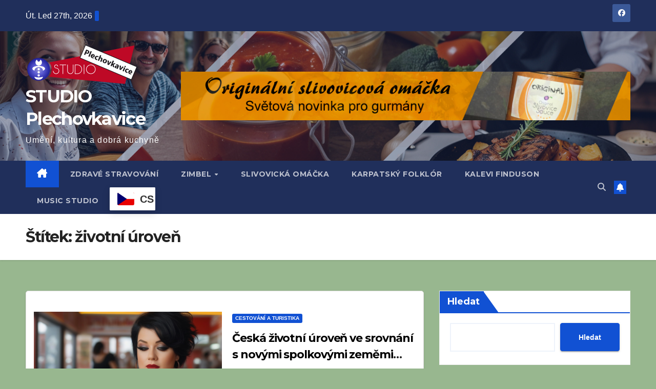

--- FILE ---
content_type: text/html; charset=UTF-8
request_url: http://plechovkavice.com/tag/zivotni-uroven/
body_size: 21069
content:
<!DOCTYPE html>
<html lang="cs">
<head>
<meta charset="UTF-8">
<meta name="viewport" content="width=device-width, initial-scale=1">
<link rel="profile" href="http://gmpg.org/xfn/11">
<title>životní úroveň &#8211; STUDIO Plechovkavice</title>
<meta name='robots' content='max-image-preview:large, max-snippet:-1, max-video-preview:-1' />
<link rel='dns-prefetch' href='//fonts.googleapis.com' />
<link rel="alternate" type="application/rss+xml" title="STUDIO Plechovkavice &raquo; RSS zdroj" href="http://plechovkavice.com/feed/" />
<link rel="alternate" type="application/rss+xml" title="STUDIO Plechovkavice &raquo; RSS komentářů" href="http://plechovkavice.com/comments/feed/" />
<link rel="alternate" type="application/rss+xml" title="STUDIO Plechovkavice &raquo; RSS pro štítek životní úroveň" href="http://plechovkavice.com/tag/zivotni-uroven/feed/" />
<style id='wp-img-auto-sizes-contain-inline-css'>
img:is([sizes=auto i],[sizes^="auto," i]){contain-intrinsic-size:3000px 1500px}
/*# sourceURL=wp-img-auto-sizes-contain-inline-css */
</style>
<style id='wp-emoji-styles-inline-css'>

	img.wp-smiley, img.emoji {
		display: inline !important;
		border: none !important;
		box-shadow: none !important;
		height: 1em !important;
		width: 1em !important;
		margin: 0 0.07em !important;
		vertical-align: -0.1em !important;
		background: none !important;
		padding: 0 !important;
	}
/*# sourceURL=wp-emoji-styles-inline-css */
</style>
<link rel='stylesheet' id='wp-block-library-css' href='http://plechovkavice.com/wp-includes/css/dist/block-library/style.min.css?ver=6.9' media='all' />
<style id='wp-block-archives-inline-css'>
.wp-block-archives{box-sizing:border-box}.wp-block-archives-dropdown label{display:block}
/*# sourceURL=http://plechovkavice.com/wp-includes/blocks/archives/style.min.css */
</style>
<style id='wp-block-categories-inline-css'>
.wp-block-categories{box-sizing:border-box}.wp-block-categories.alignleft{margin-right:2em}.wp-block-categories.alignright{margin-left:2em}.wp-block-categories.wp-block-categories-dropdown.aligncenter{text-align:center}.wp-block-categories .wp-block-categories__label{display:block;width:100%}
/*# sourceURL=http://plechovkavice.com/wp-includes/blocks/categories/style.min.css */
</style>
<style id='wp-block-heading-inline-css'>
h1:where(.wp-block-heading).has-background,h2:where(.wp-block-heading).has-background,h3:where(.wp-block-heading).has-background,h4:where(.wp-block-heading).has-background,h5:where(.wp-block-heading).has-background,h6:where(.wp-block-heading).has-background{padding:1.25em 2.375em}h1.has-text-align-left[style*=writing-mode]:where([style*=vertical-lr]),h1.has-text-align-right[style*=writing-mode]:where([style*=vertical-rl]),h2.has-text-align-left[style*=writing-mode]:where([style*=vertical-lr]),h2.has-text-align-right[style*=writing-mode]:where([style*=vertical-rl]),h3.has-text-align-left[style*=writing-mode]:where([style*=vertical-lr]),h3.has-text-align-right[style*=writing-mode]:where([style*=vertical-rl]),h4.has-text-align-left[style*=writing-mode]:where([style*=vertical-lr]),h4.has-text-align-right[style*=writing-mode]:where([style*=vertical-rl]),h5.has-text-align-left[style*=writing-mode]:where([style*=vertical-lr]),h5.has-text-align-right[style*=writing-mode]:where([style*=vertical-rl]),h6.has-text-align-left[style*=writing-mode]:where([style*=vertical-lr]),h6.has-text-align-right[style*=writing-mode]:where([style*=vertical-rl]){rotate:180deg}
/*# sourceURL=http://plechovkavice.com/wp-includes/blocks/heading/style.min.css */
</style>
<style id='wp-block-image-inline-css'>
.wp-block-image>a,.wp-block-image>figure>a{display:inline-block}.wp-block-image img{box-sizing:border-box;height:auto;max-width:100%;vertical-align:bottom}@media not (prefers-reduced-motion){.wp-block-image img.hide{visibility:hidden}.wp-block-image img.show{animation:show-content-image .4s}}.wp-block-image[style*=border-radius] img,.wp-block-image[style*=border-radius]>a{border-radius:inherit}.wp-block-image.has-custom-border img{box-sizing:border-box}.wp-block-image.aligncenter{text-align:center}.wp-block-image.alignfull>a,.wp-block-image.alignwide>a{width:100%}.wp-block-image.alignfull img,.wp-block-image.alignwide img{height:auto;width:100%}.wp-block-image .aligncenter,.wp-block-image .alignleft,.wp-block-image .alignright,.wp-block-image.aligncenter,.wp-block-image.alignleft,.wp-block-image.alignright{display:table}.wp-block-image .aligncenter>figcaption,.wp-block-image .alignleft>figcaption,.wp-block-image .alignright>figcaption,.wp-block-image.aligncenter>figcaption,.wp-block-image.alignleft>figcaption,.wp-block-image.alignright>figcaption{caption-side:bottom;display:table-caption}.wp-block-image .alignleft{float:left;margin:.5em 1em .5em 0}.wp-block-image .alignright{float:right;margin:.5em 0 .5em 1em}.wp-block-image .aligncenter{margin-left:auto;margin-right:auto}.wp-block-image :where(figcaption){margin-bottom:1em;margin-top:.5em}.wp-block-image.is-style-circle-mask img{border-radius:9999px}@supports ((-webkit-mask-image:none) or (mask-image:none)) or (-webkit-mask-image:none){.wp-block-image.is-style-circle-mask img{border-radius:0;-webkit-mask-image:url('data:image/svg+xml;utf8,<svg viewBox="0 0 100 100" xmlns="http://www.w3.org/2000/svg"><circle cx="50" cy="50" r="50"/></svg>');mask-image:url('data:image/svg+xml;utf8,<svg viewBox="0 0 100 100" xmlns="http://www.w3.org/2000/svg"><circle cx="50" cy="50" r="50"/></svg>');mask-mode:alpha;-webkit-mask-position:center;mask-position:center;-webkit-mask-repeat:no-repeat;mask-repeat:no-repeat;-webkit-mask-size:contain;mask-size:contain}}:root :where(.wp-block-image.is-style-rounded img,.wp-block-image .is-style-rounded img){border-radius:9999px}.wp-block-image figure{margin:0}.wp-lightbox-container{display:flex;flex-direction:column;position:relative}.wp-lightbox-container img{cursor:zoom-in}.wp-lightbox-container img:hover+button{opacity:1}.wp-lightbox-container button{align-items:center;backdrop-filter:blur(16px) saturate(180%);background-color:#5a5a5a40;border:none;border-radius:4px;cursor:zoom-in;display:flex;height:20px;justify-content:center;opacity:0;padding:0;position:absolute;right:16px;text-align:center;top:16px;width:20px;z-index:100}@media not (prefers-reduced-motion){.wp-lightbox-container button{transition:opacity .2s ease}}.wp-lightbox-container button:focus-visible{outline:3px auto #5a5a5a40;outline:3px auto -webkit-focus-ring-color;outline-offset:3px}.wp-lightbox-container button:hover{cursor:pointer;opacity:1}.wp-lightbox-container button:focus{opacity:1}.wp-lightbox-container button:focus,.wp-lightbox-container button:hover,.wp-lightbox-container button:not(:hover):not(:active):not(.has-background){background-color:#5a5a5a40;border:none}.wp-lightbox-overlay{box-sizing:border-box;cursor:zoom-out;height:100vh;left:0;overflow:hidden;position:fixed;top:0;visibility:hidden;width:100%;z-index:100000}.wp-lightbox-overlay .close-button{align-items:center;cursor:pointer;display:flex;justify-content:center;min-height:40px;min-width:40px;padding:0;position:absolute;right:calc(env(safe-area-inset-right) + 16px);top:calc(env(safe-area-inset-top) + 16px);z-index:5000000}.wp-lightbox-overlay .close-button:focus,.wp-lightbox-overlay .close-button:hover,.wp-lightbox-overlay .close-button:not(:hover):not(:active):not(.has-background){background:none;border:none}.wp-lightbox-overlay .lightbox-image-container{height:var(--wp--lightbox-container-height);left:50%;overflow:hidden;position:absolute;top:50%;transform:translate(-50%,-50%);transform-origin:top left;width:var(--wp--lightbox-container-width);z-index:9999999999}.wp-lightbox-overlay .wp-block-image{align-items:center;box-sizing:border-box;display:flex;height:100%;justify-content:center;margin:0;position:relative;transform-origin:0 0;width:100%;z-index:3000000}.wp-lightbox-overlay .wp-block-image img{height:var(--wp--lightbox-image-height);min-height:var(--wp--lightbox-image-height);min-width:var(--wp--lightbox-image-width);width:var(--wp--lightbox-image-width)}.wp-lightbox-overlay .wp-block-image figcaption{display:none}.wp-lightbox-overlay button{background:none;border:none}.wp-lightbox-overlay .scrim{background-color:#fff;height:100%;opacity:.9;position:absolute;width:100%;z-index:2000000}.wp-lightbox-overlay.active{visibility:visible}@media not (prefers-reduced-motion){.wp-lightbox-overlay.active{animation:turn-on-visibility .25s both}.wp-lightbox-overlay.active img{animation:turn-on-visibility .35s both}.wp-lightbox-overlay.show-closing-animation:not(.active){animation:turn-off-visibility .35s both}.wp-lightbox-overlay.show-closing-animation:not(.active) img{animation:turn-off-visibility .25s both}.wp-lightbox-overlay.zoom.active{animation:none;opacity:1;visibility:visible}.wp-lightbox-overlay.zoom.active .lightbox-image-container{animation:lightbox-zoom-in .4s}.wp-lightbox-overlay.zoom.active .lightbox-image-container img{animation:none}.wp-lightbox-overlay.zoom.active .scrim{animation:turn-on-visibility .4s forwards}.wp-lightbox-overlay.zoom.show-closing-animation:not(.active){animation:none}.wp-lightbox-overlay.zoom.show-closing-animation:not(.active) .lightbox-image-container{animation:lightbox-zoom-out .4s}.wp-lightbox-overlay.zoom.show-closing-animation:not(.active) .lightbox-image-container img{animation:none}.wp-lightbox-overlay.zoom.show-closing-animation:not(.active) .scrim{animation:turn-off-visibility .4s forwards}}@keyframes show-content-image{0%{visibility:hidden}99%{visibility:hidden}to{visibility:visible}}@keyframes turn-on-visibility{0%{opacity:0}to{opacity:1}}@keyframes turn-off-visibility{0%{opacity:1;visibility:visible}99%{opacity:0;visibility:visible}to{opacity:0;visibility:hidden}}@keyframes lightbox-zoom-in{0%{transform:translate(calc((-100vw + var(--wp--lightbox-scrollbar-width))/2 + var(--wp--lightbox-initial-left-position)),calc(-50vh + var(--wp--lightbox-initial-top-position))) scale(var(--wp--lightbox-scale))}to{transform:translate(-50%,-50%) scale(1)}}@keyframes lightbox-zoom-out{0%{transform:translate(-50%,-50%) scale(1);visibility:visible}99%{visibility:visible}to{transform:translate(calc((-100vw + var(--wp--lightbox-scrollbar-width))/2 + var(--wp--lightbox-initial-left-position)),calc(-50vh + var(--wp--lightbox-initial-top-position))) scale(var(--wp--lightbox-scale));visibility:hidden}}
/*# sourceURL=http://plechovkavice.com/wp-includes/blocks/image/style.min.css */
</style>
<style id='wp-block-latest-posts-inline-css'>
.wp-block-latest-posts{box-sizing:border-box}.wp-block-latest-posts.alignleft{margin-right:2em}.wp-block-latest-posts.alignright{margin-left:2em}.wp-block-latest-posts.wp-block-latest-posts__list{list-style:none}.wp-block-latest-posts.wp-block-latest-posts__list li{clear:both;overflow-wrap:break-word}.wp-block-latest-posts.is-grid{display:flex;flex-wrap:wrap}.wp-block-latest-posts.is-grid li{margin:0 1.25em 1.25em 0;width:100%}@media (min-width:600px){.wp-block-latest-posts.columns-2 li{width:calc(50% - .625em)}.wp-block-latest-posts.columns-2 li:nth-child(2n){margin-right:0}.wp-block-latest-posts.columns-3 li{width:calc(33.33333% - .83333em)}.wp-block-latest-posts.columns-3 li:nth-child(3n){margin-right:0}.wp-block-latest-posts.columns-4 li{width:calc(25% - .9375em)}.wp-block-latest-posts.columns-4 li:nth-child(4n){margin-right:0}.wp-block-latest-posts.columns-5 li{width:calc(20% - 1em)}.wp-block-latest-posts.columns-5 li:nth-child(5n){margin-right:0}.wp-block-latest-posts.columns-6 li{width:calc(16.66667% - 1.04167em)}.wp-block-latest-posts.columns-6 li:nth-child(6n){margin-right:0}}:root :where(.wp-block-latest-posts.is-grid){padding:0}:root :where(.wp-block-latest-posts.wp-block-latest-posts__list){padding-left:0}.wp-block-latest-posts__post-author,.wp-block-latest-posts__post-date{display:block;font-size:.8125em}.wp-block-latest-posts__post-excerpt,.wp-block-latest-posts__post-full-content{margin-bottom:1em;margin-top:.5em}.wp-block-latest-posts__featured-image a{display:inline-block}.wp-block-latest-posts__featured-image img{height:auto;max-width:100%;width:auto}.wp-block-latest-posts__featured-image.alignleft{float:left;margin-right:1em}.wp-block-latest-posts__featured-image.alignright{float:right;margin-left:1em}.wp-block-latest-posts__featured-image.aligncenter{margin-bottom:1em;text-align:center}
/*# sourceURL=http://plechovkavice.com/wp-includes/blocks/latest-posts/style.min.css */
</style>
<style id='wp-block-list-inline-css'>
ol,ul{box-sizing:border-box}:root :where(.wp-block-list.has-background){padding:1.25em 2.375em}
/*# sourceURL=http://plechovkavice.com/wp-includes/blocks/list/style.min.css */
</style>
<style id='wp-block-search-inline-css'>
.wp-block-search__button{margin-left:10px;word-break:normal}.wp-block-search__button.has-icon{line-height:0}.wp-block-search__button svg{height:1.25em;min-height:24px;min-width:24px;width:1.25em;fill:currentColor;vertical-align:text-bottom}:where(.wp-block-search__button){border:1px solid #ccc;padding:6px 10px}.wp-block-search__inside-wrapper{display:flex;flex:auto;flex-wrap:nowrap;max-width:100%}.wp-block-search__label{width:100%}.wp-block-search.wp-block-search__button-only .wp-block-search__button{box-sizing:border-box;display:flex;flex-shrink:0;justify-content:center;margin-left:0;max-width:100%}.wp-block-search.wp-block-search__button-only .wp-block-search__inside-wrapper{min-width:0!important;transition-property:width}.wp-block-search.wp-block-search__button-only .wp-block-search__input{flex-basis:100%;transition-duration:.3s}.wp-block-search.wp-block-search__button-only.wp-block-search__searchfield-hidden,.wp-block-search.wp-block-search__button-only.wp-block-search__searchfield-hidden .wp-block-search__inside-wrapper{overflow:hidden}.wp-block-search.wp-block-search__button-only.wp-block-search__searchfield-hidden .wp-block-search__input{border-left-width:0!important;border-right-width:0!important;flex-basis:0;flex-grow:0;margin:0;min-width:0!important;padding-left:0!important;padding-right:0!important;width:0!important}:where(.wp-block-search__input){appearance:none;border:1px solid #949494;flex-grow:1;font-family:inherit;font-size:inherit;font-style:inherit;font-weight:inherit;letter-spacing:inherit;line-height:inherit;margin-left:0;margin-right:0;min-width:3rem;padding:8px;text-decoration:unset!important;text-transform:inherit}:where(.wp-block-search__button-inside .wp-block-search__inside-wrapper){background-color:#fff;border:1px solid #949494;box-sizing:border-box;padding:4px}:where(.wp-block-search__button-inside .wp-block-search__inside-wrapper) .wp-block-search__input{border:none;border-radius:0;padding:0 4px}:where(.wp-block-search__button-inside .wp-block-search__inside-wrapper) .wp-block-search__input:focus{outline:none}:where(.wp-block-search__button-inside .wp-block-search__inside-wrapper) :where(.wp-block-search__button){padding:4px 8px}.wp-block-search.aligncenter .wp-block-search__inside-wrapper{margin:auto}.wp-block[data-align=right] .wp-block-search.wp-block-search__button-only .wp-block-search__inside-wrapper{float:right}
/*# sourceURL=http://plechovkavice.com/wp-includes/blocks/search/style.min.css */
</style>
<style id='wp-block-tag-cloud-inline-css'>
.wp-block-tag-cloud{box-sizing:border-box}.wp-block-tag-cloud.aligncenter{justify-content:center;text-align:center}.wp-block-tag-cloud a{display:inline-block;margin-right:5px}.wp-block-tag-cloud span{display:inline-block;margin-left:5px;text-decoration:none}:root :where(.wp-block-tag-cloud.is-style-outline){display:flex;flex-wrap:wrap;gap:1ch}:root :where(.wp-block-tag-cloud.is-style-outline a){border:1px solid;font-size:unset!important;margin-right:0;padding:1ch 2ch;text-decoration:none!important}
/*# sourceURL=http://plechovkavice.com/wp-includes/blocks/tag-cloud/style.min.css */
</style>
<style id='wp-block-code-inline-css'>
.wp-block-code{box-sizing:border-box}.wp-block-code code{
  /*!rtl:begin:ignore*/direction:ltr;display:block;font-family:inherit;overflow-wrap:break-word;text-align:initial;white-space:pre-wrap
  /*!rtl:end:ignore*/}
/*# sourceURL=http://plechovkavice.com/wp-includes/blocks/code/style.min.css */
</style>
<style id='wp-block-group-inline-css'>
.wp-block-group{box-sizing:border-box}:where(.wp-block-group.wp-block-group-is-layout-constrained){position:relative}
/*# sourceURL=http://plechovkavice.com/wp-includes/blocks/group/style.min.css */
</style>
<style id='wp-block-paragraph-inline-css'>
.is-small-text{font-size:.875em}.is-regular-text{font-size:1em}.is-large-text{font-size:2.25em}.is-larger-text{font-size:3em}.has-drop-cap:not(:focus):first-letter{float:left;font-size:8.4em;font-style:normal;font-weight:100;line-height:.68;margin:.05em .1em 0 0;text-transform:uppercase}body.rtl .has-drop-cap:not(:focus):first-letter{float:none;margin-left:.1em}p.has-drop-cap.has-background{overflow:hidden}:root :where(p.has-background){padding:1.25em 2.375em}:where(p.has-text-color:not(.has-link-color)) a{color:inherit}p.has-text-align-left[style*="writing-mode:vertical-lr"],p.has-text-align-right[style*="writing-mode:vertical-rl"]{rotate:180deg}
/*# sourceURL=http://plechovkavice.com/wp-includes/blocks/paragraph/style.min.css */
</style>
<style id='global-styles-inline-css'>
:root{--wp--preset--aspect-ratio--square: 1;--wp--preset--aspect-ratio--4-3: 4/3;--wp--preset--aspect-ratio--3-4: 3/4;--wp--preset--aspect-ratio--3-2: 3/2;--wp--preset--aspect-ratio--2-3: 2/3;--wp--preset--aspect-ratio--16-9: 16/9;--wp--preset--aspect-ratio--9-16: 9/16;--wp--preset--color--black: #000000;--wp--preset--color--cyan-bluish-gray: #abb8c3;--wp--preset--color--white: #ffffff;--wp--preset--color--pale-pink: #f78da7;--wp--preset--color--vivid-red: #cf2e2e;--wp--preset--color--luminous-vivid-orange: #ff6900;--wp--preset--color--luminous-vivid-amber: #fcb900;--wp--preset--color--light-green-cyan: #7bdcb5;--wp--preset--color--vivid-green-cyan: #00d084;--wp--preset--color--pale-cyan-blue: #8ed1fc;--wp--preset--color--vivid-cyan-blue: #0693e3;--wp--preset--color--vivid-purple: #9b51e0;--wp--preset--gradient--vivid-cyan-blue-to-vivid-purple: linear-gradient(135deg,rgb(6,147,227) 0%,rgb(155,81,224) 100%);--wp--preset--gradient--light-green-cyan-to-vivid-green-cyan: linear-gradient(135deg,rgb(122,220,180) 0%,rgb(0,208,130) 100%);--wp--preset--gradient--luminous-vivid-amber-to-luminous-vivid-orange: linear-gradient(135deg,rgb(252,185,0) 0%,rgb(255,105,0) 100%);--wp--preset--gradient--luminous-vivid-orange-to-vivid-red: linear-gradient(135deg,rgb(255,105,0) 0%,rgb(207,46,46) 100%);--wp--preset--gradient--very-light-gray-to-cyan-bluish-gray: linear-gradient(135deg,rgb(238,238,238) 0%,rgb(169,184,195) 100%);--wp--preset--gradient--cool-to-warm-spectrum: linear-gradient(135deg,rgb(74,234,220) 0%,rgb(151,120,209) 20%,rgb(207,42,186) 40%,rgb(238,44,130) 60%,rgb(251,105,98) 80%,rgb(254,248,76) 100%);--wp--preset--gradient--blush-light-purple: linear-gradient(135deg,rgb(255,206,236) 0%,rgb(152,150,240) 100%);--wp--preset--gradient--blush-bordeaux: linear-gradient(135deg,rgb(254,205,165) 0%,rgb(254,45,45) 50%,rgb(107,0,62) 100%);--wp--preset--gradient--luminous-dusk: linear-gradient(135deg,rgb(255,203,112) 0%,rgb(199,81,192) 50%,rgb(65,88,208) 100%);--wp--preset--gradient--pale-ocean: linear-gradient(135deg,rgb(255,245,203) 0%,rgb(182,227,212) 50%,rgb(51,167,181) 100%);--wp--preset--gradient--electric-grass: linear-gradient(135deg,rgb(202,248,128) 0%,rgb(113,206,126) 100%);--wp--preset--gradient--midnight: linear-gradient(135deg,rgb(2,3,129) 0%,rgb(40,116,252) 100%);--wp--preset--font-size--small: 13px;--wp--preset--font-size--medium: 20px;--wp--preset--font-size--large: 36px;--wp--preset--font-size--x-large: 42px;--wp--preset--spacing--20: 0.44rem;--wp--preset--spacing--30: 0.67rem;--wp--preset--spacing--40: 1rem;--wp--preset--spacing--50: 1.5rem;--wp--preset--spacing--60: 2.25rem;--wp--preset--spacing--70: 3.38rem;--wp--preset--spacing--80: 5.06rem;--wp--preset--shadow--natural: 6px 6px 9px rgba(0, 0, 0, 0.2);--wp--preset--shadow--deep: 12px 12px 50px rgba(0, 0, 0, 0.4);--wp--preset--shadow--sharp: 6px 6px 0px rgba(0, 0, 0, 0.2);--wp--preset--shadow--outlined: 6px 6px 0px -3px rgb(255, 255, 255), 6px 6px rgb(0, 0, 0);--wp--preset--shadow--crisp: 6px 6px 0px rgb(0, 0, 0);}:where(.is-layout-flex){gap: 0.5em;}:where(.is-layout-grid){gap: 0.5em;}body .is-layout-flex{display: flex;}.is-layout-flex{flex-wrap: wrap;align-items: center;}.is-layout-flex > :is(*, div){margin: 0;}body .is-layout-grid{display: grid;}.is-layout-grid > :is(*, div){margin: 0;}:where(.wp-block-columns.is-layout-flex){gap: 2em;}:where(.wp-block-columns.is-layout-grid){gap: 2em;}:where(.wp-block-post-template.is-layout-flex){gap: 1.25em;}:where(.wp-block-post-template.is-layout-grid){gap: 1.25em;}.has-black-color{color: var(--wp--preset--color--black) !important;}.has-cyan-bluish-gray-color{color: var(--wp--preset--color--cyan-bluish-gray) !important;}.has-white-color{color: var(--wp--preset--color--white) !important;}.has-pale-pink-color{color: var(--wp--preset--color--pale-pink) !important;}.has-vivid-red-color{color: var(--wp--preset--color--vivid-red) !important;}.has-luminous-vivid-orange-color{color: var(--wp--preset--color--luminous-vivid-orange) !important;}.has-luminous-vivid-amber-color{color: var(--wp--preset--color--luminous-vivid-amber) !important;}.has-light-green-cyan-color{color: var(--wp--preset--color--light-green-cyan) !important;}.has-vivid-green-cyan-color{color: var(--wp--preset--color--vivid-green-cyan) !important;}.has-pale-cyan-blue-color{color: var(--wp--preset--color--pale-cyan-blue) !important;}.has-vivid-cyan-blue-color{color: var(--wp--preset--color--vivid-cyan-blue) !important;}.has-vivid-purple-color{color: var(--wp--preset--color--vivid-purple) !important;}.has-black-background-color{background-color: var(--wp--preset--color--black) !important;}.has-cyan-bluish-gray-background-color{background-color: var(--wp--preset--color--cyan-bluish-gray) !important;}.has-white-background-color{background-color: var(--wp--preset--color--white) !important;}.has-pale-pink-background-color{background-color: var(--wp--preset--color--pale-pink) !important;}.has-vivid-red-background-color{background-color: var(--wp--preset--color--vivid-red) !important;}.has-luminous-vivid-orange-background-color{background-color: var(--wp--preset--color--luminous-vivid-orange) !important;}.has-luminous-vivid-amber-background-color{background-color: var(--wp--preset--color--luminous-vivid-amber) !important;}.has-light-green-cyan-background-color{background-color: var(--wp--preset--color--light-green-cyan) !important;}.has-vivid-green-cyan-background-color{background-color: var(--wp--preset--color--vivid-green-cyan) !important;}.has-pale-cyan-blue-background-color{background-color: var(--wp--preset--color--pale-cyan-blue) !important;}.has-vivid-cyan-blue-background-color{background-color: var(--wp--preset--color--vivid-cyan-blue) !important;}.has-vivid-purple-background-color{background-color: var(--wp--preset--color--vivid-purple) !important;}.has-black-border-color{border-color: var(--wp--preset--color--black) !important;}.has-cyan-bluish-gray-border-color{border-color: var(--wp--preset--color--cyan-bluish-gray) !important;}.has-white-border-color{border-color: var(--wp--preset--color--white) !important;}.has-pale-pink-border-color{border-color: var(--wp--preset--color--pale-pink) !important;}.has-vivid-red-border-color{border-color: var(--wp--preset--color--vivid-red) !important;}.has-luminous-vivid-orange-border-color{border-color: var(--wp--preset--color--luminous-vivid-orange) !important;}.has-luminous-vivid-amber-border-color{border-color: var(--wp--preset--color--luminous-vivid-amber) !important;}.has-light-green-cyan-border-color{border-color: var(--wp--preset--color--light-green-cyan) !important;}.has-vivid-green-cyan-border-color{border-color: var(--wp--preset--color--vivid-green-cyan) !important;}.has-pale-cyan-blue-border-color{border-color: var(--wp--preset--color--pale-cyan-blue) !important;}.has-vivid-cyan-blue-border-color{border-color: var(--wp--preset--color--vivid-cyan-blue) !important;}.has-vivid-purple-border-color{border-color: var(--wp--preset--color--vivid-purple) !important;}.has-vivid-cyan-blue-to-vivid-purple-gradient-background{background: var(--wp--preset--gradient--vivid-cyan-blue-to-vivid-purple) !important;}.has-light-green-cyan-to-vivid-green-cyan-gradient-background{background: var(--wp--preset--gradient--light-green-cyan-to-vivid-green-cyan) !important;}.has-luminous-vivid-amber-to-luminous-vivid-orange-gradient-background{background: var(--wp--preset--gradient--luminous-vivid-amber-to-luminous-vivid-orange) !important;}.has-luminous-vivid-orange-to-vivid-red-gradient-background{background: var(--wp--preset--gradient--luminous-vivid-orange-to-vivid-red) !important;}.has-very-light-gray-to-cyan-bluish-gray-gradient-background{background: var(--wp--preset--gradient--very-light-gray-to-cyan-bluish-gray) !important;}.has-cool-to-warm-spectrum-gradient-background{background: var(--wp--preset--gradient--cool-to-warm-spectrum) !important;}.has-blush-light-purple-gradient-background{background: var(--wp--preset--gradient--blush-light-purple) !important;}.has-blush-bordeaux-gradient-background{background: var(--wp--preset--gradient--blush-bordeaux) !important;}.has-luminous-dusk-gradient-background{background: var(--wp--preset--gradient--luminous-dusk) !important;}.has-pale-ocean-gradient-background{background: var(--wp--preset--gradient--pale-ocean) !important;}.has-electric-grass-gradient-background{background: var(--wp--preset--gradient--electric-grass) !important;}.has-midnight-gradient-background{background: var(--wp--preset--gradient--midnight) !important;}.has-small-font-size{font-size: var(--wp--preset--font-size--small) !important;}.has-medium-font-size{font-size: var(--wp--preset--font-size--medium) !important;}.has-large-font-size{font-size: var(--wp--preset--font-size--large) !important;}.has-x-large-font-size{font-size: var(--wp--preset--font-size--x-large) !important;}
/*# sourceURL=global-styles-inline-css */
</style>

<style id='classic-theme-styles-inline-css'>
/*! This file is auto-generated */
.wp-block-button__link{color:#fff;background-color:#32373c;border-radius:9999px;box-shadow:none;text-decoration:none;padding:calc(.667em + 2px) calc(1.333em + 2px);font-size:1.125em}.wp-block-file__button{background:#32373c;color:#fff;text-decoration:none}
/*# sourceURL=/wp-includes/css/classic-themes.min.css */
</style>
<link rel='stylesheet' id='newsup-fonts-css' href='//fonts.googleapis.com/css?family=Montserrat%3A400%2C500%2C700%2C800%7CWork%2BSans%3A300%2C400%2C500%2C600%2C700%2C800%2C900%26display%3Dswap&#038;subset=latin%2Clatin-ext' media='all' />
<link rel='stylesheet' id='bootstrap-css' href='http://plechovkavice.com/wp-content/themes/newsup/css/bootstrap.css?ver=6.9' media='all' />
<link rel='stylesheet' id='newsup-style-css' href='http://plechovkavice.com/wp-content/themes/newsup/style.css?ver=6.9' media='all' />
<link rel='stylesheet' id='newsup-default-css' href='http://plechovkavice.com/wp-content/themes/newsup/css/colors/default.css?ver=6.9' media='all' />
<link rel='stylesheet' id='font-awesome-5-all-css' href='http://plechovkavice.com/wp-content/themes/newsup/css/font-awesome/css/all.min.css?ver=6.9' media='all' />
<link rel='stylesheet' id='font-awesome-4-shim-css' href='http://plechovkavice.com/wp-content/themes/newsup/css/font-awesome/css/v4-shims.min.css?ver=6.9' media='all' />
<link rel='stylesheet' id='owl-carousel-css' href='http://plechovkavice.com/wp-content/themes/newsup/css/owl.carousel.css?ver=6.9' media='all' />
<link rel='stylesheet' id='smartmenus-css' href='http://plechovkavice.com/wp-content/themes/newsup/css/jquery.smartmenus.bootstrap.css?ver=6.9' media='all' />
<link rel='stylesheet' id='newsup-custom-css-css' href='http://plechovkavice.com/wp-content/themes/newsup/inc/ansar/customize/css/customizer.css?ver=1.0' media='all' />
<script src="http://plechovkavice.com/wp-includes/js/jquery/jquery.min.js?ver=3.7.1" id="jquery-core-js"></script>
<script src="http://plechovkavice.com/wp-includes/js/jquery/jquery-migrate.min.js?ver=3.4.1" id="jquery-migrate-js"></script>
<script src="http://plechovkavice.com/wp-content/themes/newsup/js/navigation.js?ver=6.9" id="newsup-navigation-js"></script>
<script src="http://plechovkavice.com/wp-content/themes/newsup/js/bootstrap.js?ver=6.9" id="bootstrap-js"></script>
<script src="http://plechovkavice.com/wp-content/themes/newsup/js/owl.carousel.min.js?ver=6.9" id="owl-carousel-min-js"></script>
<script src="http://plechovkavice.com/wp-content/themes/newsup/js/jquery.smartmenus.js?ver=6.9" id="smartmenus-js-js"></script>
<script src="http://plechovkavice.com/wp-content/themes/newsup/js/jquery.smartmenus.bootstrap.js?ver=6.9" id="bootstrap-smartmenus-js-js"></script>
<script src="http://plechovkavice.com/wp-content/themes/newsup/js/jquery.marquee.js?ver=6.9" id="newsup-marquee-js-js"></script>
<script src="http://plechovkavice.com/wp-content/themes/newsup/js/main.js?ver=6.9" id="newsup-main-js-js"></script>
<link rel="https://api.w.org/" href="http://plechovkavice.com/wp-json/" /><link rel="alternate" title="JSON" type="application/json" href="http://plechovkavice.com/wp-json/wp/v2/tags/1379" /><link rel="EditURI" type="application/rsd+xml" title="RSD" href="http://plechovkavice.com/xmlrpc.php?rsd" />
<meta name="generator" content="WordPress 6.9" />
<style type="text/css" id="custom-background-css">
    .wrapper { background-color: 98b78f; }
</style>
<link rel="canonical" href="http://plechovkavice.com/tag/zivotni-uroven/">
<meta property="og:title" content="životní úroveň &#8211; STUDIO Plechovkavice">
<meta property="og:type" content="website">
<meta property="og:url" content="http://plechovkavice.com/tag/zivotni-uroven/">
<meta property="og:locale" content="cs_CZ">
<meta property="og:site_name" content="STUDIO Plechovkavice">
<meta name="twitter:card" content="summary_large_image">
    <style type="text/css">
            body .site-title a,
        body .site-description {
            color: #fff;
        }

        .site-branding-text .site-title a {
                font-size: px;
            }

            @media only screen and (max-width: 640px) {
                .site-branding-text .site-title a {
                    font-size: 40px;

                }
            }

            @media only screen and (max-width: 375px) {
                .site-branding-text .site-title a {
                    font-size: 32px;

                }
            }

        </style>
    <style id="custom-background-css">
body.custom-background { background-color: #98b78f; }
</style>
	<link rel="icon" href="http://plechovkavice.com/wp-content/uploads/2024/04/cropped-favicon-plechovkavice-32x32.png" sizes="32x32" />
<link rel="icon" href="http://plechovkavice.com/wp-content/uploads/2024/04/cropped-favicon-plechovkavice-192x192.png" sizes="192x192" />
<link rel="apple-touch-icon" href="http://plechovkavice.com/wp-content/uploads/2024/04/cropped-favicon-plechovkavice-180x180.png" />
<meta name="msapplication-TileImage" content="http://plechovkavice.com/wp-content/uploads/2024/04/cropped-favicon-plechovkavice-270x270.png" />
</head>
<body class="archive tag tag-zivotni-uroven tag-1379 custom-background wp-custom-logo wp-embed-responsive wp-theme-newsup hfeed ta-hide-date-author-in-list" >
<div id="page" class="site">
<a class="skip-link screen-reader-text" href="#content">
Skip to content</a>
    <div class="wrapper" id="custom-background-css">
        <header class="mg-headwidget">
            <!--==================== TOP BAR ====================-->

            <div class="mg-head-detail hidden-xs">
    <div class="container-fluid">
        <div class="row align-items-center">
                        <div class="col-md-6 col-xs-12">
                <ul class="info-left">
                            <li>Út. Led 27th, 2026             <span  id="time" class="time"></span>
                    
        </li>
                    </ul>
            </div>
                        <div class="col-md-6 col-xs-12">
                <ul class="mg-social info-right">
                    
                                        <li><a  target="_blank" href="https://www.facebook.com/profile.php?id=61559703560324">
                    <span class="icon-soci facebook"><i class="fab fa-facebook"></i></span> </a></li>
                                                                                                                         
                                    </ul>
            </div>
                    </div>
    </div>
</div>
            <div class="clearfix"></div>
                        <div class="mg-nav-widget-area-back" style='background-image: url("http://plechovkavice.com/wp-content/uploads/2025/11/header-suppenwoche-2025.jpg" );'>
                        <div class="overlay">
              <div class="inner"  style="background-color:rgba(32,47,91,0.4);" > 
                <div class="container-fluid">
                    <div class="mg-nav-widget-area">
                        <div class="row align-items-center">
                                                        <div class="col-md-3 text-center-xs">
                                                                <div class="navbar-header">
                                <a href="http://plechovkavice.com/" class="navbar-brand" rel="home"><img width="220" height="80" src="http://plechovkavice.com/wp-content/uploads/2024/04/cropped-logo-studio-plechovkavice.png" class="custom-logo" alt="Cropped Logo Studio Plechovkavice.png" decoding="async" /></a>                                  <div class="site-branding-text">
                                                                <p class="site-title"> <a href="http://plechovkavice.com/" rel="home">STUDIO Plechovkavice</a></p>
                                                                <p class="site-description">Umění, kultura a dobrá kuchyně</p>
                                </div>
                             
                                </div>
                            </div>
                                                   <div class="col-md-9">
                                                <div class="header-ads">
                        <a class="pull-right" http://sliwowitz.de href="http://sliwowitz.de"
                            target="_blank"  >
                            <img width="930" height="100" src="http://plechovkavice.com/wp-content/uploads/2025/11/ad-slivovice-omacka-930x100-1.jpg" class="attachment-full size-full" alt="Ad Slivovice Omacka 930x100" decoding="async" fetchpriority="high" srcset="http://plechovkavice.com/wp-content/uploads/2025/11/ad-slivovice-omacka-930x100-1.jpg 930w, http://plechovkavice.com/wp-content/uploads/2025/11/ad-slivovice-omacka-930x100-1-300x32.jpg 300w, http://plechovkavice.com/wp-content/uploads/2025/11/ad-slivovice-omacka-930x100-1-768x83.jpg 768w" sizes="(max-width: 930px) 100vw, 930px" />                        </a>
                    </div>
                                
            </div>
            <!-- Trending line END -->
            
                        </div>
                    </div>
                </div>
              </div>
              </div>
          </div>
    <div class="mg-menu-full">
      <nav class="navbar navbar-expand-lg navbar-wp">
        <div class="container-fluid">
          <!-- Right nav -->
                    <div class="m-header align-items-center">
                                                <a class="mobilehomebtn" href="http://plechovkavice.com"><span class="fa-solid fa-house-chimney"></span></a>
                        <!-- navbar-toggle -->
                        <button class="navbar-toggler mx-auto" type="button" data-toggle="collapse" data-target="#navbar-wp" aria-controls="navbarSupportedContent" aria-expanded="false" aria-label="Toggle navigation">
                          <span class="burger">
                            <span class="burger-line"></span>
                            <span class="burger-line"></span>
                            <span class="burger-line"></span>
                          </span>
                        </button>
                        <!-- /navbar-toggle -->
                                                <div class="dropdown show mg-search-box pr-2">
                            <a class="dropdown-toggle msearch ml-auto" href="#" role="button" id="dropdownMenuLink" data-toggle="dropdown" aria-haspopup="true" aria-expanded="false">
                               <i class="fas fa-search"></i>
                            </a> 
                            <div class="dropdown-menu searchinner" aria-labelledby="dropdownMenuLink">
                                <form role="search" method="get" id="searchform" action="http://plechovkavice.com/">
  <div class="input-group">
    <input type="search" class="form-control" placeholder="Search" value="" name="s" />
    <span class="input-group-btn btn-default">
    <button type="submit" class="btn"> <i class="fas fa-search"></i> </button>
    </span> </div>
</form>                            </div>
                        </div>
                                              <a href="#"  target="_blank"   class="btn-bell btn-theme mx-2"><i class="fa fa-bell"></i></a>
                                            
                    </div>
                    <!-- /Right nav -->
         
          
                  <div class="collapse navbar-collapse" id="navbar-wp">
                    <div class="d-md-block">
                      <ul id="menu-header" class="nav navbar-nav mr-auto"><li class="active home"><a class="homebtn" href="http://plechovkavice.com"><span class='fa-solid fa-house-chimney'></span></a></li><li id="menu-item-107" class="menu-item menu-item-type-post_type menu-item-object-page menu-item-107"><a class="nav-link" title="Zdravé stravování" href="http://plechovkavice.com/zdrave-stravovani/">Zdravé stravování</a></li>
<li id="menu-item-176" class="menu-item menu-item-type-post_type menu-item-object-page menu-item-has-children menu-item-176 dropdown"><a class="nav-link" title="Zimbel" href="http://plechovkavice.com/zimbel/" data-toggle="dropdown" class="dropdown-toggle">Zimbel </a>
<ul role="menu" class=" dropdown-menu">
	<li id="menu-item-180" class="menu-item menu-item-type-post_type menu-item-object-page menu-item-180"><a class="dropdown-item" title="Zimbel – Der Zimmerbelegungsplaner" href="http://plechovkavice.com/?page_id=178">Zimbel – Der Zimmerbelegungsplaner</a></li>
</ul>
</li>
<li id="menu-item-204" class="menu-item menu-item-type-post_type menu-item-object-page menu-item-204"><a class="nav-link" title="Slivovická omáčka" href="http://plechovkavice.com/original-slivovice-omacka/">Slivovická omáčka</a></li>
<li id="menu-item-208" class="menu-item menu-item-type-post_type menu-item-object-page menu-item-208"><a class="nav-link" title="Karpatský folklór" href="http://plechovkavice.com/karpatsky-folklor/">Karpatský folklór</a></li>
<li id="menu-item-211" class="menu-item menu-item-type-post_type menu-item-object-page menu-item-211"><a class="nav-link" title="Kalevi Finduson" href="http://plechovkavice.com/kalevi-finduson/">Kalevi Finduson</a></li>
<li id="menu-item-677" class="menu-item menu-item-type-post_type menu-item-object-page menu-item-677"><a class="nav-link" title="Music Studio" href="http://plechovkavice.com/analog-audio-music-studio/">Music Studio</a></li>
<li style="position:relative;" class="menu-item menu-item-gtranslate"><div style="position:absolute;white-space:nowrap;" id="gtranslate_menu_wrapper_63516"></div></li></ul>                      </div>      
                  </div>

                    <!-- Right nav -->
                    <div class="desk-header d-lg-flex pl-3 ml-auto my-2 my-lg-0 position-relative align-items-center">
                        <!-- /navbar-toggle -->
                                                <div class="dropdown show mg-search-box pr-2">
                            

                            <a class="dropdown-toggle msearch ml-auto" href="#" role="button" id="dropdownMenuLink" data-toggle="dropdown" aria-haspopup="true" aria-expanded="false">
                               <i class="fas fa-search"></i>
                            </a>

                            <div class="dropdown-menu searchinner" aria-labelledby="dropdownMenuLink">
                                <form role="search" method="get" id="searchform" action="http://plechovkavice.com/">
  <div class="input-group">
    <input type="search" class="form-control" placeholder="Search" value="" name="s" />
    <span class="input-group-btn btn-default">
    <button type="submit" class="btn"> <i class="fas fa-search"></i> </button>
    </span> </div>
</form>                            </div>
                        </div>
                                              <a href="#"  target="_blank"   class="btn-bell btn-theme mx-2"><i class="fa fa-bell"></i></a>
                                        </div>
                    <!-- /Right nav -->
          </div>
      </nav> <!-- /Navigation -->
    </div>
</header>
<div class="clearfix"></div>
 <!--==================== Newsup breadcrumb section ====================-->
<div class="mg-breadcrumb-section" style='background: url("http://plechovkavice.com/wp-content/uploads/2025/11/header-suppenwoche-2025.jpg" ) repeat scroll center 0 #143745;'>
  <div class="overlay">
    <div class="container-fluid">
      <div class="row">
        <div class="col-md-12 col-sm-12">
			    <div class="mg-breadcrumb-title">
            <h1>Štítek: <span>životní úroveň</span></h1>          </div>
        </div>
      </div>
    </div>
    </div>
</div>
<div class="clearfix"></div><div id="content" class="container-fluid">
 <!--container-->
    <!--row-->
    <div class="row">
        <!--col-md-8-->
                <div class="col-md-8">
            <div id="post-1450" class="post-1450 post type-post status-publish format-standard has-post-thumbnail hentry category-cestovani-a-turistika tag-ceska-republika tag-ekonomika tag-kariera tag-nemecko tag-polsko tag-slivovice-omacka tag-trh-prace tag-zivotni-uroven">
    <!-- mg-posts-sec mg-posts-modul-6 -->
    <div class="mg-posts-sec mg-posts-modul-6">
        <!-- mg-posts-sec-inner -->
        <div class="mg-posts-sec-inner">
                        <article class="d-md-flex mg-posts-sec-post align-items-center">
                <div class="col-12 col-md-6">
    <div class="mg-post-thumb back-img md" style="background-image: url('http://plechovkavice.com/wp-content/uploads/2024/04/cesky-nemecko-income-money.jpg');">
        <span class="post-form"><i class="fas fa-camera"></i></span>        <a class="link-div" href="http://plechovkavice.com/2024/04/24/ceska-zivotni-uroven-ve-srovnani-s-novymi-spolkovymi-zememi-nemecka/"></a>
    </div> 
</div>
                <div class="mg-sec-top-post py-3 col">
                    <div class="mg-blog-category"> 
                        <a class="newsup-categories category-color-1" href="http://plechovkavice.com/category/cestovani-a-turistika/" alt="View all posts in Cestování a turistika"> 
                                 Cestování a turistika
                             </a>                    </div>

                    <h4 class="entry-title title"><a href="http://plechovkavice.com/2024/04/24/ceska-zivotni-uroven-ve-srovnani-s-novymi-spolkovymi-zememi-nemecka/">Česká životní úroveň ve srovnání s novými spolkovými zeměmi Německa</a></h4>
                            <div class="mg-blog-meta"> 
                    <span class="mg-blog-date"><i class="fas fa-clock"></i>
                <a href="http://plechovkavice.com/2024/04/">
                24. dubna 2024                </a>
            </span>
            <a class="auth" href="http://plechovkavice.com/author/admin/">
                <i class="fas fa-user-circle"></i>admin            </a>
            
                          
    </div> 
                    <div class="mg-content">
                        <p>Životní úroveň v České republice a v nových spolkových zemích Německa (NSZ) se v mnoha ohledech sbližuje, ale stále existují i ​​některé rozdíly. Hrubý domácí produkt (HDP) na osobu: Mzdy:&hellip;</p>
                    </div>
                </div>
            </article>
                        <div class="col-md-12 text-center d-flex justify-content-center">
                                            
            </div>
                </div>
        <!-- // mg-posts-sec-inner -->
    </div>
    <!-- // mg-posts-sec block_6 --> 
</div>        </div>
                
        <!--/col-md-8-->
                <!--col-md-4-->
        <aside class="col-md-4">
            
<aside id="secondary" class="widget-area" role="complementary">
	<div id="sidebar-right" class="mg-sidebar">
		<div id="block-2" class="mg-widget widget_block widget_search"><form role="search" method="get" action="http://plechovkavice.com/" class="wp-block-search__button-outside wp-block-search__text-button wp-block-search"    ><label class="wp-block-search__label" for="wp-block-search__input-1" >Hledat</label><div class="wp-block-search__inside-wrapper" ><input class="wp-block-search__input" id="wp-block-search__input-1" placeholder="" value="" type="search" name="s" required /><button aria-label="Hledat" class="wp-block-search__button wp-element-button" type="submit" >Hledat</button></div></form></div><div id="block-3" class="mg-widget widget_block">
<div class="wp-block-group"><div class="wp-block-group__inner-container is-layout-flow wp-block-group-is-layout-flow">
<h2 class="wp-block-heading">Nejnovější příspěvky</h2>


<ul class="wp-block-latest-posts__list wp-block-latest-posts"><li><a class="wp-block-latest-posts__post-title" href="http://plechovkavice.com/2025/12/05/burek-balkansky-kral-peceneho-testa-kulinarska-cesta-plna-krupavosti/">Burek: Balkánský král pečeného těsta – Kulinářská cesta plná křupavosti</a></li>
<li><a class="wp-block-latest-posts__post-title" href="http://plechovkavice.com/2025/12/04/reseni-pro-moderni-catering-jak-standardizace-formou-bufetu-za-pevnou-cenu-zvysuje-efektivitu/">Řešení pro moderní catering: Jak standardizace formou &#8222;Bufetů za pevnou cenu&#8220; zvyšuje efektivitu</a></li>
<li><a class="wp-block-latest-posts__post-title" href="http://plechovkavice.com/2025/12/03/ossi-influenceri-kalkulovana-groteska-nebo-autenticky-pohled-na-vychodni-nemecko/">Ossi influenceři: Kalkulovaná groteska, nebo autentický pohled na východní Německo?</a></li>
<li><a class="wp-block-latest-posts__post-title" href="http://plechovkavice.com/2025/12/03/lipsko-z-jineho-uhlu-tridenni-cesta-za-umenim-jezery-a-industrialni-historii/">(1) Lipsko z jiného úhlu: Třídenní cesta za uměním, jezery a industriální historií</a></li>
<li><a class="wp-block-latest-posts__post-title" href="http://plechovkavice.com/2025/12/02/kottbullar-s-bramborovou-kasi-a-brusinkami-klasicka-skandinavska-dobrota/">Köttbullar s bramborovou kaší a brusinkami: Klasická skandinávská dobrota</a></li>
</ul></div></div>
</div><div id="block-20" class="mg-widget widget_block widget_media_image"><div class="wp-block-image">
<figure class="aligncenter size-full"><a href="http://zur-eiche-profen.de"><img loading="lazy" decoding="async" width="300" height="300" src="http://plechovkavice.com/wp-content/uploads/2025/07/ad-300x300-ze-cz.jpg" alt="Ad 300x300 Ze Cz" class="wp-image-1880" srcset="http://plechovkavice.com/wp-content/uploads/2025/07/ad-300x300-ze-cz.jpg 300w, http://plechovkavice.com/wp-content/uploads/2025/07/ad-300x300-ze-cz-150x150.jpg 150w" sizes="auto, (max-width: 300px) 100vw, 300px" /></a><figcaption class="wp-element-caption"><a href="http://zur-eiche-profen.de">Restaurace a penzion "Zur Eiche"</a> </figcaption></figure>
</div></div><div id="block-21" class="mg-widget widget_block widget_media_image"><div class="wp-block-image">
<figure class="aligncenter size-full"><a href="https://www.youtube.com/watch?v=1NjPiyzf0Ac"><img loading="lazy" decoding="async" width="300" height="300" src="http://plechovkavice.com/wp-content/uploads/2025/11/ad-pos-singl-2025-300x300-1.jpg" alt="Ad Pos Singl 2025 300x300" class="wp-image-1941" srcset="http://plechovkavice.com/wp-content/uploads/2025/11/ad-pos-singl-2025-300x300-1.jpg 300w, http://plechovkavice.com/wp-content/uploads/2025/11/ad-pos-singl-2025-300x300-1-150x150.jpg 150w" sizes="auto, (max-width: 300px) 100vw, 300px" /></a></figure>
</div></div><div id="block-4" class="mg-widget widget_block">
<div class="wp-block-group"><div class="wp-block-group__inner-container is-layout-flow wp-block-group-is-layout-flow">
<h2 class="wp-block-heading">Nejnovější upozornění</h2>
</div></div>
</div><div id="block-17" class="mg-widget widget_block">
<ul class="wp-block-list">
<li><a href="http://plechovkavice.com/2024/03/03/nejlepsi-barbecue-omacka-original-slivovice-sauce/">Original Slivovice Omacka [K]</a></li>



<li><a href="https://www.novopackepivo.cz">Pivovar Nova Paka</a></li>



<li><a href="http://zur-eiche-profen.de/zur-eiche-elsteraue-lp/restaurace-penzion-sasku/">Restaurace a penzion Zeitz</a></li>



<li><a href="http://www.synthservice.cz">Synthesizer Service CZ</a></li>



<li><a href="http://www.plechovkavice.com">Vaření</a> - <a href="http://www.plechovkavice.com">Recepty</a> - <a href="http://www.plechovkavice.com">Kuchyně</a></li>



<li><a href="http://www.brusinky.de">BRUSINKY Brusinkový likér</a></li>



<li><a href="http://www.plechovkavice.com">"Tichá sibyla" - Hospodské jídlo</a></li>
</ul>
</div><div id="block-5" class="mg-widget widget_block">
<div class="wp-block-group"><div class="wp-block-group__inner-container is-layout-flow wp-block-group-is-layout-flow">
<h2 class="wp-block-heading">Archiv</h2>


<ul class="wp-block-archives-list wp-block-archives">	<li><a href='http://plechovkavice.com/2025/12/'>Prosinec 2025</a></li>
	<li><a href='http://plechovkavice.com/2025/11/'>Listopad 2025</a></li>
	<li><a href='http://plechovkavice.com/2025/10/'>Říjen 2025</a></li>
	<li><a href='http://plechovkavice.com/2025/09/'>Září 2025</a></li>
	<li><a href='http://plechovkavice.com/2025/08/'>Srpen 2025</a></li>
	<li><a href='http://plechovkavice.com/2025/07/'>Červenec 2025</a></li>
	<li><a href='http://plechovkavice.com/2025/06/'>Červen 2025</a></li>
	<li><a href='http://plechovkavice.com/2025/04/'>Duben 2025</a></li>
	<li><a href='http://plechovkavice.com/2025/03/'>Březen 2025</a></li>
	<li><a href='http://plechovkavice.com/2025/01/'>Leden 2025</a></li>
	<li><a href='http://plechovkavice.com/2024/11/'>Listopad 2024</a></li>
	<li><a href='http://plechovkavice.com/2024/10/'>Říjen 2024</a></li>
	<li><a href='http://plechovkavice.com/2024/08/'>Srpen 2024</a></li>
	<li><a href='http://plechovkavice.com/2024/07/'>Červenec 2024</a></li>
	<li><a href='http://plechovkavice.com/2024/06/'>Červen 2024</a></li>
	<li><a href='http://plechovkavice.com/2024/05/'>Květen 2024</a></li>
	<li><a href='http://plechovkavice.com/2024/04/'>Duben 2024</a></li>
	<li><a href='http://plechovkavice.com/2024/03/'>Březen 2024</a></li>
	<li><a href='http://plechovkavice.com/2024/02/'>Únor 2024</a></li>
	<li><a href='http://plechovkavice.com/2023/10/'>Říjen 2023</a></li>
	<li><a href='http://plechovkavice.com/2023/07/'>Červenec 2023</a></li>
</ul></div></div>
</div><div id="block-6" class="mg-widget widget_block">
<div class="wp-block-group"><div class="wp-block-group__inner-container is-layout-flow wp-block-group-is-layout-flow">
<h2 class="wp-block-heading">Rubriky</h2>


<ul class="wp-block-categories-list wp-block-categories">	<li class="cat-item cat-item-573"><a href="http://plechovkavice.com/category/cestovani-a-turistika/">Cestování a turistika</a>
</li>
	<li class="cat-item cat-item-5"><a href="http://plechovkavice.com/category/lahodne-recepty/">Lahodné recepty</a>
</li>
	<li class="cat-item cat-item-4"><a href="http://plechovkavice.com/category/mezinarodni/">Mezinárodní kuchyně</a>
</li>
	<li class="cat-item cat-item-1"><a href="http://plechovkavice.com/category/obecna/">Obecná témata</a>
</li>
	<li class="cat-item cat-item-2"><a href="http://plechovkavice.com/category/polevky/">Recepty na polévky</a>
</li>
	<li class="cat-item cat-item-1168"><a href="http://plechovkavice.com/category/umeni-a-kultura/">Umění a kultura</a>
</li>
	<li class="cat-item cat-item-3"><a href="http://plechovkavice.com/category/zdravi/">Zdraví a přírodní prostředky</a>
</li>
</ul></div></div>
</div><div id="block-12" class="mg-widget widget_block"><iframe style="border: 0; width: 300px; height: 300px;" src="https://bandcamp.com/EmbeddedPlayer/album=3024969310/size=large/bgcol=333333/linkcol=0f91ff/minimal=true/transparent=true/" seamless><a href="https://karpatenfolk.bandcamp.com/album/sonnenwind">Sonnenwind by roskiewicz orchestra</a></iframe><br>
<iframe style="border: 0; width: 300px; height: 420px;" src="https://bandcamp.com/EmbeddedPlayer/album=574565381/size=large/bgcol=ffffff/linkcol=0687f5/tracklist=false/transparent=true/" seamless><a href="https://karpatenfolk.bandcamp.com/album/kosmische-ordnung-karpatenfolklore">Kosmische Ordnung (Karpatenfolklore) by the roskiewicz orchestra</a></iframe></div><div id="block-18" class="mg-widget widget_block">
<pre class="wp-block-code"><code>
</code></pre>
</div><div id="block-19" class="mg-widget widget_block"><p><em><strong>Pippalapongo indie charts - Top5 / 08&nbsp;2024</strong></em></p>

<p><a href="https://www.youtube.com/watch?v=y86NtfkesNg&amp;pp=ygUQbm8gbmV3IHRvbW9ycm93IA%3D%3D" target="_blank">1. "No new tomorrow" Positron (3)</a></p>

<p><a href="https://www.youtube.com/watch?v=EwQPRZtlruU&amp;pp=ygURdW5ib3VuZGVkIGJhZCBib3k%3D" target="_blank">2. "Bad Boy" Unbounded (6)</a></p>

<p><a href="https://www.youtube.com/watch?v=RGq8rM2HdhY&amp;pp=ygUUaW4geW91ciBtaW5kIG5hdGFseWE%3D" target="_blank">3. "In your mind" Natalya T. (2)</a></p>

<p><a href="https://www.youtube.com/watch?v=4hWZ_wpdBS8&amp;pp=ygURasO2cmcgaGVja2VyIGV3aWc%3D" target="_blank">4. "Ewig unendlich" Jörg Hecker (--)</a></p>

<p><a href="https://www.youtube.com/watch?v=Nxg8Hkx_GC8&amp;pp=ygUQYWt5YXJsYXIgYWNhbmVvcw%3D%3D" target="_blank">5. "Akyarlar" Chromosom (10)</a></p></div><div id="block-22" class="mg-widget widget_block widget_tag_cloud"><p class="wp-block-tag-cloud"><a href="http://plechovkavice.com/tag/beskydy/" class="tag-cloud-link tag-link-1266 tag-link-position-1" style="font-size: 8.2477876106195pt;" aria-label="Beskydy (18 položek)">Beskydy</a>
<a href="http://plechovkavice.com/tag/brno/" class="tag-cloud-link tag-link-1255 tag-link-position-2" style="font-size: 11.097345132743pt;" aria-label="brno (31 položek)">brno</a>
<a href="http://plechovkavice.com/tag/brusinky/" class="tag-cloud-link tag-link-1218 tag-link-position-3" style="font-size: 10.725663716814pt;" aria-label="brusinky (29 položek)">brusinky</a>
<a href="http://plechovkavice.com/tag/cestovni-ruch/" class="tag-cloud-link tag-link-1285 tag-link-position-4" style="font-size: 8pt;" aria-label="cestovní ruch (17 položek)">cestovní ruch</a>
<a href="http://plechovkavice.com/tag/cestovani/" class="tag-cloud-link tag-link-1309 tag-link-position-5" style="font-size: 13.699115044248pt;" aria-label="cestování (51 položek)">cestování</a>
<a href="http://plechovkavice.com/tag/dovolena/" class="tag-cloud-link tag-link-1310 tag-link-position-6" style="font-size: 11.221238938053pt;" aria-label="dovolená (32 položek)">dovolená</a>
<a href="http://plechovkavice.com/tag/folklor/" class="tag-cloud-link tag-link-1280 tag-link-position-7" style="font-size: 8pt;" aria-label="folklór (17 položek)">folklór</a>
<a href="http://plechovkavice.com/tag/gastronomie/" class="tag-cloud-link tag-link-1284 tag-link-position-8" style="font-size: 13.451327433628pt;" aria-label="gastronomie (49 položek)">gastronomie</a>
<a href="http://plechovkavice.com/tag/gurman/" class="tag-cloud-link tag-link-1213 tag-link-position-9" style="font-size: 17.663716814159pt;" aria-label="gurmán (108 položek)">gurmán</a>
<a href="http://plechovkavice.com/tag/hory/" class="tag-cloud-link tag-link-1262 tag-link-position-10" style="font-size: 10.849557522124pt;" aria-label="hory (30 položek)">hory</a>
<a href="http://plechovkavice.com/tag/hubnuti/" class="tag-cloud-link tag-link-1235 tag-link-position-11" style="font-size: 13.823008849558pt;" aria-label="hubnutí (53 položek)">hubnutí</a>
<a href="http://plechovkavice.com/tag/hudba/" class="tag-cloud-link tag-link-1192 tag-link-position-12" style="font-size: 16.672566371681pt;" aria-label="hudba (91 položek)">hudba</a>
<a href="http://plechovkavice.com/tag/klasika/" class="tag-cloud-link tag-link-1339 tag-link-position-13" style="font-size: 8.2477876106195pt;" aria-label="klasika (18 položek)">klasika</a>
<a href="http://plechovkavice.com/tag/knedliky/" class="tag-cloud-link tag-link-1193 tag-link-position-14" style="font-size: 12.955752212389pt;" aria-label="knedlíky (45 položek)">knedlíky</a>
<a href="http://plechovkavice.com/tag/konicek/" class="tag-cloud-link tag-link-1250 tag-link-position-15" style="font-size: 9.4867256637168pt;" aria-label="koníček (23 položek)">koníček</a>
<a href="http://plechovkavice.com/tag/kucharka/" class="tag-cloud-link tag-link-1329 tag-link-position-16" style="font-size: 10.477876106195pt;" aria-label="kuchařka (28 položek)">kuchařka</a>
<a href="http://plechovkavice.com/tag/kuchyne/" class="tag-cloud-link tag-link-1267 tag-link-position-17" style="font-size: 11.097345132743pt;" aria-label="kuchyně (31 položek)">kuchyně</a>
<a href="http://plechovkavice.com/tag/kultura/" class="tag-cloud-link tag-link-1191 tag-link-position-18" style="font-size: 18.159292035398pt;" aria-label="kultura (118 položek)">kultura</a>
<a href="http://plechovkavice.com/tag/morava/" class="tag-cloud-link tag-link-1265 tag-link-position-19" style="font-size: 8.2477876106195pt;" aria-label="Morava (18 položek)">Morava</a>
<a href="http://plechovkavice.com/tag/nemecko/" class="tag-cloud-link tag-link-1381 tag-link-position-20" style="font-size: 9.2389380530973pt;" aria-label="Německo (22 položek)">Německo</a>
<a href="http://plechovkavice.com/tag/ostrava/" class="tag-cloud-link tag-link-1256 tag-link-position-21" style="font-size: 10.106194690265pt;" aria-label="ostrava (26 položek)">ostrava</a>
<a href="http://plechovkavice.com/tag/pardubice/" class="tag-cloud-link tag-link-1260 tag-link-position-22" style="font-size: 8.2477876106195pt;" aria-label="pardubice (18 položek)">pardubice</a>
<a href="http://plechovkavice.com/tag/peceni/" class="tag-cloud-link tag-link-1190 tag-link-position-23" style="font-size: 16.176991150442pt;" aria-label="pečení (82 položek)">pečení</a>
<a href="http://plechovkavice.com/tag/pivo/" class="tag-cloud-link tag-link-1194 tag-link-position-24" style="font-size: 13.823008849558pt;" aria-label="pivo (53 položek)">pivo</a>
<a href="http://plechovkavice.com/tag/pivovar/" class="tag-cloud-link tag-link-1195 tag-link-position-25" style="font-size: 11.097345132743pt;" aria-label="pivovar (31 položek)">pivovar</a>
<a href="http://plechovkavice.com/tag/plzen/" class="tag-cloud-link tag-link-1259 tag-link-position-26" style="font-size: 9.4867256637168pt;" aria-label="plzeň (23 položek)">plzeň</a>
<a href="http://plechovkavice.com/tag/polevky/" class="tag-cloud-link tag-link-1189 tag-link-position-27" style="font-size: 16.300884955752pt;" aria-label="Polévky (85 položek)">Polévky</a>
<a href="http://plechovkavice.com/tag/positron/" class="tag-cloud-link tag-link-1736 tag-link-position-28" style="font-size: 16.548672566372pt;" aria-label="positron (89 položek)">positron</a>
<a href="http://plechovkavice.com/tag/praha/" class="tag-cloud-link tag-link-1254 tag-link-position-29" style="font-size: 13.451327433628pt;" aria-label="praha (49 položek)">praha</a>
<a href="http://plechovkavice.com/tag/priroda/" class="tag-cloud-link tag-link-1253 tag-link-position-30" style="font-size: 12.955752212389pt;" aria-label="příroda (45 položek)">příroda</a>
<a href="http://plechovkavice.com/tag/pust/" class="tag-cloud-link tag-link-1251 tag-link-position-31" style="font-size: 8.4955752212389pt;" aria-label="půst (19 položek)">půst</a>
<a href="http://plechovkavice.com/tag/recepty/" class="tag-cloud-link tag-link-1328 tag-link-position-32" style="font-size: 11.964601769912pt;" aria-label="recepty (37 položek)">recepty</a>
<a href="http://plechovkavice.com/tag/restaurace/" class="tag-cloud-link tag-link-1258 tag-link-position-33" style="font-size: 15.061946902655pt;" aria-label="restaurace (67 položek)">restaurace</a>
<a href="http://plechovkavice.com/tag/sasko/" class="tag-cloud-link tag-link-1437 tag-link-position-34" style="font-size: 8.7433628318584pt;" aria-label="Sasko (20 položek)">Sasko</a>
<a href="http://plechovkavice.com/tag/slivovice/" class="tag-cloud-link tag-link-780 tag-link-position-35" style="font-size: 15.185840707965pt;" aria-label="slivovice (68 položek)">slivovice</a>
<a href="http://plechovkavice.com/tag/slivovice-omacka/" class="tag-cloud-link tag-link-1217 tag-link-position-36" style="font-size: 22pt;" aria-label="slivovice omáčka (245 položek)">slivovice omáčka</a>
<a href="http://plechovkavice.com/tag/sport/" class="tag-cloud-link tag-link-1252 tag-link-position-37" style="font-size: 15.929203539823pt;" aria-label="sport (79 položek)">sport</a>
<a href="http://plechovkavice.com/tag/tradice/" class="tag-cloud-link tag-link-1167 tag-link-position-38" style="font-size: 8.2477876106195pt;" aria-label="tradice (18 položek)">tradice</a>
<a href="http://plechovkavice.com/tag/turistika/" class="tag-cloud-link tag-link-1257 tag-link-position-39" style="font-size: 16.672566371681pt;" aria-label="turistika (90 položek)">turistika</a>
<a href="http://plechovkavice.com/tag/umeni/" class="tag-cloud-link tag-link-1174 tag-link-position-40" style="font-size: 17.663716814159pt;" aria-label="umění (108 položek)">umění</a>
<a href="http://plechovkavice.com/tag/vareni/" class="tag-cloud-link tag-link-1159 tag-link-position-41" style="font-size: 15.929203539823pt;" aria-label="vaření (78 položek)">vaření</a>
<a href="http://plechovkavice.com/tag/volny-cas/" class="tag-cloud-link tag-link-1249 tag-link-position-42" style="font-size: 10.353982300885pt;" aria-label="volný čas (27 položek)">volný čas</a>
<a href="http://plechovkavice.com/tag/vyziva/" class="tag-cloud-link tag-link-1216 tag-link-position-43" style="font-size: 16.300884955752pt;" aria-label="výživa (84 položek)">výživa</a>
<a href="http://plechovkavice.com/tag/zdravi/" class="tag-cloud-link tag-link-1215 tag-link-position-44" style="font-size: 16.672566371681pt;" aria-label="zdraví (91 položek)">zdraví</a>
<a href="http://plechovkavice.com/tag/zivotni-styl/" class="tag-cloud-link tag-link-1214 tag-link-position-45" style="font-size: 13.203539823009pt;" aria-label="životní styl (47 položek)">životní styl</a></p></div>	</div>
</aside><!-- #secondary -->
        </aside>
        <!--/col-md-4-->
            </div>
    <!--/row-->
</div>
  <div class="container-fluid mr-bot40 mg-posts-sec-inner">
        <div class="missed-inner">
        <div class="row">
                        <div class="col-md-12">
                <div class="mg-sec-title">
                    <!-- mg-sec-title -->
                    <h4>You missed</h4>
                </div>
            </div>
                            <!--col-md-3-->
            <div class="col-lg-3 col-sm-6 pulse animated">
               <div class="mg-blog-post-3 minh back-img mb-lg-0" 
                                                        style="background-image: url('http://plechovkavice.com/wp-content/uploads/2025/11/tnd-balkan-food-classics-06.jpg');" >
                            <a class="link-div" href="http://plechovkavice.com/2025/12/05/burek-balkansky-kral-peceneho-testa-kulinarska-cesta-plna-krupavosti/"></a>
                    <div class="mg-blog-inner">
                      <div class="mg-blog-category">
                      <a class="newsup-categories category-color-1" href="http://plechovkavice.com/category/cestovani-a-turistika/" alt="View all posts in Cestování a turistika"> 
                                 Cestování a turistika
                             </a><a class="newsup-categories category-color-1" href="http://plechovkavice.com/category/lahodne-recepty/" alt="View all posts in Lahodné recepty"> 
                                 Lahodné recepty
                             </a><a class="newsup-categories category-color-1" href="http://plechovkavice.com/category/mezinarodni/" alt="View all posts in Mezinárodní kuchyně"> 
                                 Mezinárodní kuchyně
                             </a><a class="newsup-categories category-color-1" href="http://plechovkavice.com/category/obecna/" alt="View all posts in Obecná témata"> 
                                 Obecná témata
                             </a><a class="newsup-categories category-color-1" href="http://plechovkavice.com/category/polevky/" alt="View all posts in Recepty na polévky"> 
                                 Recepty na polévky
                             </a><a class="newsup-categories category-color-1" href="http://plechovkavice.com/category/umeni-a-kultura/" alt="View all posts in Umění a kultura"> 
                                 Umění a kultura
                             </a>                      </div>
                      <h4 class="title"> <a href="http://plechovkavice.com/2025/12/05/burek-balkansky-kral-peceneho-testa-kulinarska-cesta-plna-krupavosti/" title="Permalink to: Burek: Balkánský král pečeného těsta – Kulinářská cesta plná křupavosti"> Burek: Balkánský král pečeného těsta – Kulinářská cesta plná křupavosti</a> </h4>
                              <div class="mg-blog-meta"> 
                    <span class="mg-blog-date"><i class="fas fa-clock"></i>
                <a href="http://plechovkavice.com/2025/12/">
                5. prosince 2025                </a>
            </span>
            <a class="auth" href="http://plechovkavice.com/author/admin/">
                <i class="fas fa-user-circle"></i>admin            </a>
            
                          
    </div> 
                    </div>
                </div>
            </div>
            <!--/col-md-3-->
                         <!--col-md-3-->
            <div class="col-lg-3 col-sm-6 pulse animated">
               <div class="mg-blog-post-3 minh back-img mb-lg-0" 
                                                        style="background-image: url('http://plechovkavice.com/wp-content/uploads/2025/11/spl-bufetu-za-pevnou-cenu.jpg');" >
                            <a class="link-div" href="http://plechovkavice.com/2025/12/04/reseni-pro-moderni-catering-jak-standardizace-formou-bufetu-za-pevnou-cenu-zvysuje-efektivitu/"></a>
                    <div class="mg-blog-inner">
                      <div class="mg-blog-category">
                      <a class="newsup-categories category-color-1" href="http://plechovkavice.com/category/cestovani-a-turistika/" alt="View all posts in Cestování a turistika"> 
                                 Cestování a turistika
                             </a><a class="newsup-categories category-color-1" href="http://plechovkavice.com/category/lahodne-recepty/" alt="View all posts in Lahodné recepty"> 
                                 Lahodné recepty
                             </a><a class="newsup-categories category-color-1" href="http://plechovkavice.com/category/obecna/" alt="View all posts in Obecná témata"> 
                                 Obecná témata
                             </a>                      </div>
                      <h4 class="title"> <a href="http://plechovkavice.com/2025/12/04/reseni-pro-moderni-catering-jak-standardizace-formou-bufetu-za-pevnou-cenu-zvysuje-efektivitu/" title="Permalink to: Řešení pro moderní catering: Jak standardizace formou &#8222;Bufetů za pevnou cenu&#8220; zvyšuje efektivitu"> Řešení pro moderní catering: Jak standardizace formou &#8222;Bufetů za pevnou cenu&#8220; zvyšuje efektivitu</a> </h4>
                              <div class="mg-blog-meta"> 
                    <span class="mg-blog-date"><i class="fas fa-clock"></i>
                <a href="http://plechovkavice.com/2025/12/">
                4. prosince 2025                </a>
            </span>
            <a class="auth" href="http://plechovkavice.com/author/admin/">
                <i class="fas fa-user-circle"></i>admin            </a>
            
                          
    </div> 
                    </div>
                </div>
            </div>
            <!--/col-md-3-->
                         <!--col-md-3-->
            <div class="col-lg-3 col-sm-6 pulse animated">
               <div class="mg-blog-post-3 minh back-img mb-lg-0" 
                                                        style="background-image: url('http://plechovkavice.com/wp-content/uploads/2025/11/spl-ossi-influencer-internet-viral.jpg');" >
                            <a class="link-div" href="http://plechovkavice.com/2025/12/03/ossi-influenceri-kalkulovana-groteska-nebo-autenticky-pohled-na-vychodni-nemecko/"></a>
                    <div class="mg-blog-inner">
                      <div class="mg-blog-category">
                      <a class="newsup-categories category-color-1" href="http://plechovkavice.com/category/cestovani-a-turistika/" alt="View all posts in Cestování a turistika"> 
                                 Cestování a turistika
                             </a><a class="newsup-categories category-color-1" href="http://plechovkavice.com/category/obecna/" alt="View all posts in Obecná témata"> 
                                 Obecná témata
                             </a><a class="newsup-categories category-color-1" href="http://plechovkavice.com/category/umeni-a-kultura/" alt="View all posts in Umění a kultura"> 
                                 Umění a kultura
                             </a>                      </div>
                      <h4 class="title"> <a href="http://plechovkavice.com/2025/12/03/ossi-influenceri-kalkulovana-groteska-nebo-autenticky-pohled-na-vychodni-nemecko/" title="Permalink to: Ossi influenceři: Kalkulovaná groteska, nebo autentický pohled na východní Německo?"> Ossi influenceři: Kalkulovaná groteska, nebo autentický pohled na východní Německo?</a> </h4>
                              <div class="mg-blog-meta"> 
                    <span class="mg-blog-date"><i class="fas fa-clock"></i>
                <a href="http://plechovkavice.com/2025/12/">
                3. prosince 2025                </a>
            </span>
            <a class="auth" href="http://plechovkavice.com/author/admin/">
                <i class="fas fa-user-circle"></i>admin            </a>
            
                          
    </div> 
                    </div>
                </div>
            </div>
            <!--/col-md-3-->
                         <!--col-md-3-->
            <div class="col-lg-3 col-sm-6 pulse animated">
               <div class="mg-blog-post-3 minh back-img mb-lg-0" 
                                                        style="background-image: url('http://plechovkavice.com/wp-content/uploads/2025/12/lipsko-cestovani-exkurze-jednodenni-vylet-gastronomie-07.jpg');" >
                            <a class="link-div" href="http://plechovkavice.com/2025/12/03/lipsko-z-jineho-uhlu-tridenni-cesta-za-umenim-jezery-a-industrialni-historii/"></a>
                    <div class="mg-blog-inner">
                      <div class="mg-blog-category">
                      <a class="newsup-categories category-color-1" href="http://plechovkavice.com/category/cestovani-a-turistika/" alt="View all posts in Cestování a turistika"> 
                                 Cestování a turistika
                             </a><a class="newsup-categories category-color-1" href="http://plechovkavice.com/category/obecna/" alt="View all posts in Obecná témata"> 
                                 Obecná témata
                             </a><a class="newsup-categories category-color-1" href="http://plechovkavice.com/category/umeni-a-kultura/" alt="View all posts in Umění a kultura"> 
                                 Umění a kultura
                             </a>                      </div>
                      <h4 class="title"> <a href="http://plechovkavice.com/2025/12/03/lipsko-z-jineho-uhlu-tridenni-cesta-za-umenim-jezery-a-industrialni-historii/" title="Permalink to: (1) Lipsko z jiného úhlu: Třídenní cesta za uměním, jezery a industriální historií"> (1) Lipsko z jiného úhlu: Třídenní cesta za uměním, jezery a industriální historií</a> </h4>
                              <div class="mg-blog-meta"> 
                    <span class="mg-blog-date"><i class="fas fa-clock"></i>
                <a href="http://plechovkavice.com/2025/12/">
                3. prosince 2025                </a>
            </span>
            <a class="auth" href="http://plechovkavice.com/author/admin/">
                <i class="fas fa-user-circle"></i>admin            </a>
            
                          
    </div> 
                    </div>
                </div>
            </div>
            <!--/col-md-3-->
                     

                </div>
            </div>
        </div>
<!--==================== FOOTER AREA ====================-->
        <footer> 
            <div class="overlay" style="background-color: ;">
                <!--Start mg-footer-widget-area-->
                                 <div class="mg-footer-widget-area">
                    <div class="container-fluid">
                        <div class="row">
                          <div id="block-7" class="col-md-4 rotateInDownLeft animated mg-widget widget_block">
<ul class="wp-block-list">
<li><a href="http://www.zur-eiche-profen.de">Restaurace Elsteraue / Zeitz</a></li>



<li><a href="http://plechovkavice.com/category/umeni-a-kultura/">Turistika a cestování</a></li>



<li><a href="http://www.borzaya.de">Konzervované lampy</a> <a href="http://www.borzaya.de">Upcycling</a></li>



<li><a href="http://plechovkavice.com/category/jidlo/">Grilování a opékání</a></li>



<li><a href="http://www.karpatengedeck.de">Karpatengedeck</a></li>



<li><a href="http://positronworld.de/">Electropop - Indiepop</a></li>



<li><a href="http://stille-sibylle.de">Stille Sibylle - Hospodské jídlo</a></li>



<li><a href="http://www.sliwowitz.de">Originální slivovická omáčka</a></li>



<li><a href="http://plechovkavice.com/kontakt/" data-type="link" data-id="http://plechovkavice.com/kontakt/">Kontakt</a></li>
</ul>
</div><div id="block-8" class="col-md-4 rotateInDownLeft animated mg-widget widget_block widget_media_image"><div class="wp-block-image">
<figure class="aligncenter size-full is-resized"><img loading="lazy" decoding="async" width="396" height="198" src="http://plechovkavice.com/wp-content/uploads/2025/05/fp2024cz.png" alt="Fp2024cz" class="wp-image-1854" style="width:257px;height:auto" srcset="http://plechovkavice.com/wp-content/uploads/2025/05/fp2024cz.png 396w, http://plechovkavice.com/wp-content/uploads/2025/05/fp2024cz-300x150.png 300w" sizes="auto, (max-width: 396px) 100vw, 396px" /></figure>
</div></div><div id="block-13" class="col-md-4 rotateInDownLeft animated mg-widget widget_block">
<ul class="wp-block-list">
<li><a href="http://cantarelos.com">cantarelos audio branding</a></li>



<li><a href="http://cantarelos.com">Recording Studio analog</a></li>



<li><a href="http://positronworld.de/black-and-white/">positron band "Black &amp; White"</a></li>



<li><a href="http://cantarelos.com">cantarelos sounddesign</a></li>



<li><a href="http://cantarelos.com">cantarelos musicproduction</a></li>



<li><a href="http://www.angelicaaudio.cz" data-type="link" data-id="http://www.angelicaaudio.cz">Angelica Audio Praha</a></li>



<li><a href="http://plechovkavice.com/2024/03/03/valcik-na-reku-bily-halstrov/">Folklór a kultura</a></li>
</ul>
</div>                        </div>
                        <!--/row-->
                    </div>
                    <!--/container-->
                </div>
                                 <!--End mg-footer-widget-area-->
                <!--Start mg-footer-widget-area-->
                <div class="mg-footer-bottom-area">
                    <div class="container-fluid">
                                                <div class="divide-line"></div>
                                                <div class="row align-items-center">
                            <!--col-md-4-->
                            <div class="col-md-6">
                               <a href="http://plechovkavice.com/" class="navbar-brand" rel="home"><img width="220" height="80" src="http://plechovkavice.com/wp-content/uploads/2024/04/cropped-logo-studio-plechovkavice.png" class="custom-logo" alt="Cropped Logo Studio Plechovkavice.png" decoding="async" /></a>                              <div class="site-branding-text">
                              <p class="site-title-footer"> <a href="http://plechovkavice.com/" rel="home">STUDIO Plechovkavice</a></p>
                              <p class="site-description-footer">Umění, kultura a dobrá kuchyně</p>
                              </div>
                                                          </div>

                             
                            <div class="col-md-6 text-right text-xs">
                                
                            <ul class="mg-social">
                                    
                                                                         
                                                                        
                                                                 </ul>


                            </div>
                            <!--/col-md-4-->  
                             
                        </div>
                        <!--/row-->
                    </div>
                    <!--/container-->
                </div>
                <!--End mg-footer-widget-area-->

                <div class="mg-footer-copyright">
                    <div class="container-fluid">
                        <div class="row">
                                                      <div class="col-md-6 text-xs">
                                                            <p>
                                <a href="https://wordpress.org/">
								Proudly powered by WordPress								</a>
								<span class="sep"> | </span>
								Theme: Newsup by <a href="https://themeansar.com/" rel="designer">Themeansar</a>.								</p>
                            </div>


                                                        <div class="col-md-6 text-md-right text-xs">
                                <ul class="info-right"><li class="nav-item menu-item "><a class="nav-link " href="http://plechovkavice.com/" title="Home">Home</a></li><li class="nav-item menu-item page_item dropdown page-item-673"><a class="nav-link" href="http://plechovkavice.com/analog-audio-music-studio/">Analog Audio &amp; Music Studio</a></li><li class="nav-item menu-item page_item dropdown page-item-209"><a class="nav-link" href="http://plechovkavice.com/kalevi-finduson/">Kalevi Finduson: Finský hrdina nebo mýtus?</a></li><li class="nav-item menu-item page_item dropdown page-item-205"><a class="nav-link" href="http://plechovkavice.com/karpatsky-folklor/">Karpatský folklór</a></li><li class="nav-item menu-item page_item dropdown page-item-535"><a class="nav-link" href="http://plechovkavice.com/kontakt/">Kontakt</a></li><li class="nav-item menu-item page_item dropdown page-item-202"><a class="nav-link" href="http://plechovkavice.com/original-slivovice-omacka/">První slivovická omáčka</a></li><li class="nav-item menu-item page_item dropdown page-item-105"><a class="nav-link" href="http://plechovkavice.com/zdrave-stravovani/">Zdravé stravování</a></li><li class="nav-item menu-item page_item dropdown page-item-173"><a class="nav-link" href="http://plechovkavice.com/zimbel/">Zimbel &#8211; Oceněný hardware pro správu místností</a></li></ul>
                            </div>
                                                  </div>
                    </div>
                </div>
            </div>
            <!--/overlay-->
        </footer>
        <!--/footer-->
    </div>
  </div>
    <!--/wrapper-->
    <!--Scroll To Top-->
    <a href="#" class="ta_upscr bounceInup animated"><i class="fas fa-angle-up"></i></a>
    <!--/Scroll To Top-->
<!-- /Scroll To Top -->
<script type="speculationrules">
{"prefetch":[{"source":"document","where":{"and":[{"href_matches":"/*"},{"not":{"href_matches":["/wp-*.php","/wp-admin/*","/wp-content/uploads/*","/wp-content/*","/wp-content/plugins/*","/wp-content/themes/newsup/*","/*\\?(.+)"]}},{"not":{"selector_matches":"a[rel~=\"nofollow\"]"}},{"not":{"selector_matches":".no-prefetch, .no-prefetch a"}}]},"eagerness":"conservative"}]}
</script>
<!-- Simple Matomo Tracking Code plugin active --><!-- Matomo -->
<script type="text/javascript">
  var _paq = window._paq = window._paq || [];
  _paq.push(['trackPageView']);
  _paq.push(['enableLinkTracking']);
  (function() {
    var u="//stat.tinadi.de/";
    _paq.push(['setTrackerUrl', u+'matomo.php']);
    _paq.push(['setSiteId', 15]);
    var d=document, g=d.createElement('script'), s=d.getElementsByTagName('script')[0];
    g.type='text/javascript'; g.async=true; g.src=u+'matomo.js'; s.parentNode.insertBefore(g,s);
  })();
</script>
<!-- End Matomo Code --><script type="application/ld+json">{"@context":"https://schema.org","@graph":[{"@type":"WebSite","@id":"http://plechovkavice.com/#website","url":"http://plechovkavice.com/","name":"STUDIO Plechovkavice","potentialAction":{"@id":"http://plechovkavice.com/#searchaction"},"publisher":{"@id":"http://plechovkavice.com/#organization"}},{"@type":"SearchAction","@id":"http://plechovkavice.com/#searchaction","target":"http://plechovkavice.com/?s={search_term_string}","query-input":"required name=search_term_string"},{"@type":"BreadcrumbList","name":"Breadcrumbs","@id":"http://plechovkavice.com/tag/zivotni-uroven/#breadcrumblist","itemListElement":[{"@type":"ListItem","position":1,"name":"Home","item":"http://plechovkavice.com/"}]},{"@type":"CollectionPage","@id":"http://plechovkavice.com/tag/zivotni-uroven/#webpage","url":"http://plechovkavice.com/tag/zivotni-uroven/","inLanguage":"cs_CZ","name":"životní úroveň &#8211; STUDIO Plechovkavice","isPartOf":{"@id":"http://plechovkavice.com/#website"},"breadcrumb":{"@id":"http://plechovkavice.com/tag/zivotni-uroven/#breadcrumblist"}},{"@type":"Organization","@id":"http://plechovkavice.com/#organization","url":"http://plechovkavice.com/","name":"STUDIO Plechovkavice","logo":{"@id":"http://plechovkavice.com/#logo"},"image":{"@id":"http://plechovkavice.com/#logo"}},{"@type":"ImageObject","@id":"http://plechovkavice.com/#logo","url":"http://plechovkavice.com/wp-content/uploads/2024/04/cropped-logo-studio-plechovkavice.png","width":220,"height":80}]}</script>	<script>
	/(trident|msie)/i.test(navigator.userAgent)&&document.getElementById&&window.addEventListener&&window.addEventListener("hashchange",function(){var t,e=location.hash.substring(1);/^[A-z0-9_-]+$/.test(e)&&(t=document.getElementById(e))&&(/^(?:a|select|input|button|textarea)$/i.test(t.tagName)||(t.tabIndex=-1),t.focus())},!1);
	</script>
	<script id="gt_widget_script_56101338-js-before">
window.gtranslateSettings = /* document.write */ window.gtranslateSettings || {};window.gtranslateSettings['56101338'] = {"default_language":"cs","languages":["be","bs","bg","cs","en","fi","el","hu","pl","ro","ru","sr","sk","sl","tr"],"url_structure":"none","flag_style":"2d","wrapper_selector":"#gtranslate_menu_wrapper_63516","alt_flags":[],"float_switcher_open_direction":"top","switcher_horizontal_position":"inline","flags_location":"\/wp-content\/plugins\/gtranslate\/flags\/"};
//# sourceURL=gt_widget_script_56101338-js-before
</script><script src="http://plechovkavice.com/wp-content/plugins/gtranslate/js/float.js?ver=6.9" data-no-optimize="1" data-no-minify="1" data-gt-orig-url="/tag/zivotni-uroven/" data-gt-orig-domain="plechovkavice.com" data-gt-widget-id="56101338" defer></script><script src="http://plechovkavice.com/wp-content/themes/newsup/js/custom.js?ver=6.9" id="newsup-custom-js"></script>
<script src="http://plechovkavice.com/wp-content/themes/newsup/js/custom-time.js?ver=6.9" id="newsup-custom-time-js"></script>
<script id="wp-emoji-settings" type="application/json">
{"baseUrl":"https://s.w.org/images/core/emoji/17.0.2/72x72/","ext":".png","svgUrl":"https://s.w.org/images/core/emoji/17.0.2/svg/","svgExt":".svg","source":{"concatemoji":"http://plechovkavice.com/wp-includes/js/wp-emoji-release.min.js?ver=6.9"}}
</script>
<script type="module">
/*! This file is auto-generated */
const a=JSON.parse(document.getElementById("wp-emoji-settings").textContent),o=(window._wpemojiSettings=a,"wpEmojiSettingsSupports"),s=["flag","emoji"];function i(e){try{var t={supportTests:e,timestamp:(new Date).valueOf()};sessionStorage.setItem(o,JSON.stringify(t))}catch(e){}}function c(e,t,n){e.clearRect(0,0,e.canvas.width,e.canvas.height),e.fillText(t,0,0);t=new Uint32Array(e.getImageData(0,0,e.canvas.width,e.canvas.height).data);e.clearRect(0,0,e.canvas.width,e.canvas.height),e.fillText(n,0,0);const a=new Uint32Array(e.getImageData(0,0,e.canvas.width,e.canvas.height).data);return t.every((e,t)=>e===a[t])}function p(e,t){e.clearRect(0,0,e.canvas.width,e.canvas.height),e.fillText(t,0,0);var n=e.getImageData(16,16,1,1);for(let e=0;e<n.data.length;e++)if(0!==n.data[e])return!1;return!0}function u(e,t,n,a){switch(t){case"flag":return n(e,"\ud83c\udff3\ufe0f\u200d\u26a7\ufe0f","\ud83c\udff3\ufe0f\u200b\u26a7\ufe0f")?!1:!n(e,"\ud83c\udde8\ud83c\uddf6","\ud83c\udde8\u200b\ud83c\uddf6")&&!n(e,"\ud83c\udff4\udb40\udc67\udb40\udc62\udb40\udc65\udb40\udc6e\udb40\udc67\udb40\udc7f","\ud83c\udff4\u200b\udb40\udc67\u200b\udb40\udc62\u200b\udb40\udc65\u200b\udb40\udc6e\u200b\udb40\udc67\u200b\udb40\udc7f");case"emoji":return!a(e,"\ud83e\u1fac8")}return!1}function f(e,t,n,a){let r;const o=(r="undefined"!=typeof WorkerGlobalScope&&self instanceof WorkerGlobalScope?new OffscreenCanvas(300,150):document.createElement("canvas")).getContext("2d",{willReadFrequently:!0}),s=(o.textBaseline="top",o.font="600 32px Arial",{});return e.forEach(e=>{s[e]=t(o,e,n,a)}),s}function r(e){var t=document.createElement("script");t.src=e,t.defer=!0,document.head.appendChild(t)}a.supports={everything:!0,everythingExceptFlag:!0},new Promise(t=>{let n=function(){try{var e=JSON.parse(sessionStorage.getItem(o));if("object"==typeof e&&"number"==typeof e.timestamp&&(new Date).valueOf()<e.timestamp+604800&&"object"==typeof e.supportTests)return e.supportTests}catch(e){}return null}();if(!n){if("undefined"!=typeof Worker&&"undefined"!=typeof OffscreenCanvas&&"undefined"!=typeof URL&&URL.createObjectURL&&"undefined"!=typeof Blob)try{var e="postMessage("+f.toString()+"("+[JSON.stringify(s),u.toString(),c.toString(),p.toString()].join(",")+"));",a=new Blob([e],{type:"text/javascript"});const r=new Worker(URL.createObjectURL(a),{name:"wpTestEmojiSupports"});return void(r.onmessage=e=>{i(n=e.data),r.terminate(),t(n)})}catch(e){}i(n=f(s,u,c,p))}t(n)}).then(e=>{for(const n in e)a.supports[n]=e[n],a.supports.everything=a.supports.everything&&a.supports[n],"flag"!==n&&(a.supports.everythingExceptFlag=a.supports.everythingExceptFlag&&a.supports[n]);var t;a.supports.everythingExceptFlag=a.supports.everythingExceptFlag&&!a.supports.flag,a.supports.everything||((t=a.source||{}).concatemoji?r(t.concatemoji):t.wpemoji&&t.twemoji&&(r(t.twemoji),r(t.wpemoji)))});
//# sourceURL=http://plechovkavice.com/wp-includes/js/wp-emoji-loader.min.js
</script>
</body>
</html>